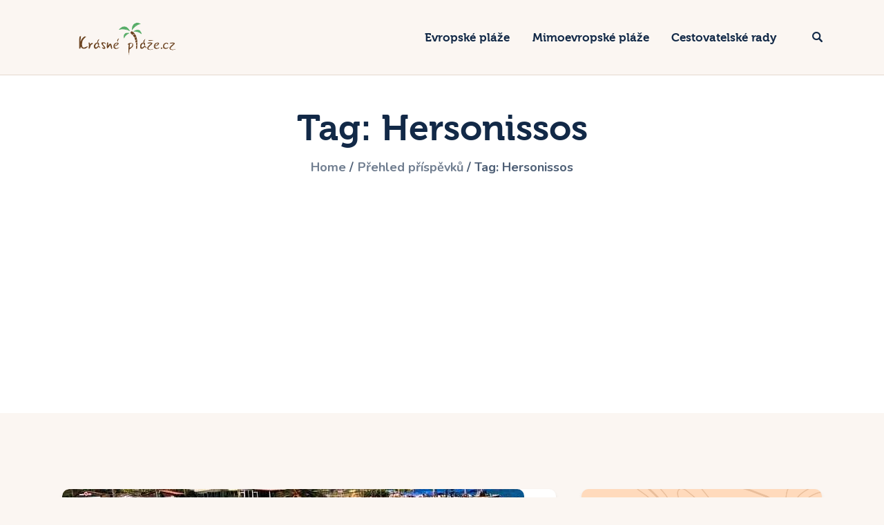

--- FILE ---
content_type: text/html; charset=UTF-8
request_url: https://www.krasneplaze.cz/stitek/hersonissos
body_size: 18284
content:
<!DOCTYPE html>
<html dir="ltr" lang="cs" class="no-js
scheme_default										">
<head>
<!-- MapPress Easy Google Maps Version:2.95.3 (https://www.mappresspro.com) -->
<meta charset="UTF-8">
<meta name="viewport" content="width=device-width, initial-scale=1, maximum-scale=1">
<meta name="format-detection" content="telephone=no">
<link rel="profile" href="//gmpg.org/xfn/11">
<title>Hersonissos | Krásné pláže</title>
<!-- All in One SEO 4.9.2 - aioseo.com -->
<meta name="robots" content="max-image-preview:large" />
<link rel="canonical" href="https://www.krasneplaze.cz/stitek/hersonissos" />
<meta name="generator" content="All in One SEO (AIOSEO) 4.9.2" />
<script type="application/ld+json" class="aioseo-schema">
{"@context":"https:\/\/schema.org","@graph":[{"@type":"BreadcrumbList","@id":"https:\/\/www.krasneplaze.cz\/stitek\/hersonissos#breadcrumblist","itemListElement":[{"@type":"ListItem","@id":"https:\/\/www.krasneplaze.cz#listItem","position":1,"name":"Home","item":"https:\/\/www.krasneplaze.cz","nextItem":{"@type":"ListItem","@id":"https:\/\/www.krasneplaze.cz\/stitek\/hersonissos#listItem","name":"Hersonissos"}},{"@type":"ListItem","@id":"https:\/\/www.krasneplaze.cz\/stitek\/hersonissos#listItem","position":2,"name":"Hersonissos","previousItem":{"@type":"ListItem","@id":"https:\/\/www.krasneplaze.cz#listItem","name":"Home"}}]},{"@type":"CollectionPage","@id":"https:\/\/www.krasneplaze.cz\/stitek\/hersonissos#collectionpage","url":"https:\/\/www.krasneplaze.cz\/stitek\/hersonissos","name":"Hersonissos | Kr\u00e1sn\u00e9 pl\u00e1\u017ee","inLanguage":"cs-CZ","isPartOf":{"@id":"https:\/\/www.krasneplaze.cz\/#website"},"breadcrumb":{"@id":"https:\/\/www.krasneplaze.cz\/stitek\/hersonissos#breadcrumblist"}},{"@type":"Person","@id":"https:\/\/www.krasneplaze.cz\/#person","name":"Petr Malec","image":{"@type":"ImageObject","@id":"https:\/\/www.krasneplaze.cz\/stitek\/hersonissos#personImage","url":"https:\/\/secure.gravatar.com\/avatar\/967f09a4d920e071de2212d74fb32d2173f3933378da459d16e07902823e9979?s=96&d=monsterid&r=g","width":96,"height":96,"caption":"Petr Malec"}},{"@type":"WebSite","@id":"https:\/\/www.krasneplaze.cz\/#website","url":"https:\/\/www.krasneplaze.cz\/","name":"Kr\u00e1sn\u00e9 pl\u00e1\u017ee","description":"Najd\u011bte si i vy svou vysn\u011bnou pl\u00e1\u017e","inLanguage":"cs-CZ","publisher":{"@id":"https:\/\/www.krasneplaze.cz\/#person"}}]}
</script>
<!-- All in One SEO -->
<link rel='dns-prefetch' href='//www.googletagmanager.com' />
<link rel='dns-prefetch' href='//fonts.googleapis.com' />
<link rel="alternate" type="application/rss+xml" title="Krásné pláže &raquo; RSS zdroj" href="https://www.krasneplaze.cz/feed" />
<link rel="alternate" type="application/rss+xml" title="Krásné pláže &raquo; RSS komentářů" href="https://www.krasneplaze.cz/comments/feed" />
<link rel="alternate" type="application/rss+xml" title="Krásné pláže &raquo; RSS pro štítek Hersonissos" href="https://www.krasneplaze.cz/stitek/hersonissos/feed" />
<meta property="og:type" content="website" />
<meta property="og:site_name" content="Krásné pláže" />
<meta property="og:description" content="Najděte si i vy svou vysněnou pláž" />
<meta property="og:image" content="https://www.krasneplaze.cz/wp-content/uploads/2020/04/logo_krasneplaze_azqhdj.png" />
<!-- www.krasneplaze.cz is managing ads with Advanced Ads 2.0.14 – https://wpadvancedads.com/ --><script data-wpfc-render="false" id="krasn-ready">
window.advanced_ads_ready=function(e,a){a=a||"complete";var d=function(e){return"interactive"===a?"loading"!==e:"complete"===e};d(document.readyState)?e():document.addEventListener("readystatechange",(function(a){d(a.target.readyState)&&e()}),{once:"interactive"===a})},window.advanced_ads_ready_queue=window.advanced_ads_ready_queue||[];		</script>
<style id='wp-img-auto-sizes-contain-inline-css' type='text/css'>
img:is([sizes=auto i],[sizes^="auto," i]){contain-intrinsic-size:3000px 1500px}
/*# sourceURL=wp-img-auto-sizes-contain-inline-css */
</style>
<!-- <link property="stylesheet" rel='stylesheet' id='trx_addons-icons-css' href='https://www.krasneplaze.cz/wp-content/plugins/trx_addons/css/font-icons/css/trx_addons_icons.css' type='text/css' media='all' /> -->
<link rel="stylesheet" type="text/css" href="//www.krasneplaze.cz/wp-content/cache/wpfc-minified/g5tydtko/1wnd4.css" media="all"/>
<style id='wp-emoji-styles-inline-css' type='text/css'>
img.wp-smiley, img.emoji {
display: inline !important;
border: none !important;
box-shadow: none !important;
height: 1em !important;
width: 1em !important;
margin: 0 0.07em !important;
vertical-align: -0.1em !important;
background: none !important;
padding: 0 !important;
}
/*# sourceURL=wp-emoji-styles-inline-css */
</style>
<!-- <link property="stylesheet" rel='stylesheet' id='wp-block-library-css' href='https://www.krasneplaze.cz/wp-includes/css/dist/block-library/style.min.css?ver=6.9' type='text/css' media='all' /> -->
<link rel="stylesheet" type="text/css" href="//www.krasneplaze.cz/wp-content/cache/wpfc-minified/7agwc046/1wnd4.css" media="all"/>
<style id='classic-theme-styles-inline-css' type='text/css'>
/*! This file is auto-generated */
.wp-block-button__link{color:#fff;background-color:#32373c;border-radius:9999px;box-shadow:none;text-decoration:none;padding:calc(.667em + 2px) calc(1.333em + 2px);font-size:1.125em}.wp-block-file__button{background:#32373c;color:#fff;text-decoration:none}
/*# sourceURL=/wp-includes/css/classic-themes.min.css */
</style>
<!-- <link property="stylesheet" rel='stylesheet' id='mappress-leaflet-css' href='https://www.krasneplaze.cz/wp-content/plugins/mappress-google-maps-for-wordpress/lib/leaflet/leaflet.css?ver=1.7.1' type='text/css' media='all' /> -->
<!-- <link property="stylesheet" rel='stylesheet' id='mappress-css' href='https://www.krasneplaze.cz/wp-content/plugins/mappress-google-maps-for-wordpress/css/mappress.css?ver=2.95.3' type='text/css' media='all' /> -->
<!-- <link property="stylesheet" rel='stylesheet' id='aioseo/css/src/vue/standalone/blocks/table-of-contents/global.scss-css' href='https://www.krasneplaze.cz/wp-content/plugins/all-in-one-seo-pack/dist/Lite/assets/css/table-of-contents/global.e90f6d47.css?ver=4.9.2' type='text/css' media='all' /> -->
<link rel="stylesheet" type="text/css" href="//www.krasneplaze.cz/wp-content/cache/wpfc-minified/23x0vpnc/1wnd4.css" media="all"/>
<style id='global-styles-inline-css' type='text/css'>
:root{--wp--preset--aspect-ratio--square: 1;--wp--preset--aspect-ratio--4-3: 4/3;--wp--preset--aspect-ratio--3-4: 3/4;--wp--preset--aspect-ratio--3-2: 3/2;--wp--preset--aspect-ratio--2-3: 2/3;--wp--preset--aspect-ratio--16-9: 16/9;--wp--preset--aspect-ratio--9-16: 9/16;--wp--preset--color--black: #000000;--wp--preset--color--cyan-bluish-gray: #abb8c3;--wp--preset--color--white: #ffffff;--wp--preset--color--pale-pink: #f78da7;--wp--preset--color--vivid-red: #cf2e2e;--wp--preset--color--luminous-vivid-orange: #ff6900;--wp--preset--color--luminous-vivid-amber: #fcb900;--wp--preset--color--light-green-cyan: #7bdcb5;--wp--preset--color--vivid-green-cyan: #00d084;--wp--preset--color--pale-cyan-blue: #8ed1fc;--wp--preset--color--vivid-cyan-blue: #0693e3;--wp--preset--color--vivid-purple: #9b51e0;--wp--preset--color--bg-color: #FBF6F2;--wp--preset--color--bd-color: #E5D8CE;--wp--preset--color--text-dark: #122947;--wp--preset--color--text-light: #40526A;--wp--preset--color--text-link: #D85726;--wp--preset--color--text-hover: #C2491C;--wp--preset--color--text-link-2: #0C98C5;--wp--preset--color--text-hover-2: #D85726;--wp--preset--color--text-link-3: #ddb837;--wp--preset--color--text-hover-3: #eec432;--wp--preset--gradient--vivid-cyan-blue-to-vivid-purple: linear-gradient(135deg,rgb(6,147,227) 0%,rgb(155,81,224) 100%);--wp--preset--gradient--light-green-cyan-to-vivid-green-cyan: linear-gradient(135deg,rgb(122,220,180) 0%,rgb(0,208,130) 100%);--wp--preset--gradient--luminous-vivid-amber-to-luminous-vivid-orange: linear-gradient(135deg,rgb(252,185,0) 0%,rgb(255,105,0) 100%);--wp--preset--gradient--luminous-vivid-orange-to-vivid-red: linear-gradient(135deg,rgb(255,105,0) 0%,rgb(207,46,46) 100%);--wp--preset--gradient--very-light-gray-to-cyan-bluish-gray: linear-gradient(135deg,rgb(238,238,238) 0%,rgb(169,184,195) 100%);--wp--preset--gradient--cool-to-warm-spectrum: linear-gradient(135deg,rgb(74,234,220) 0%,rgb(151,120,209) 20%,rgb(207,42,186) 40%,rgb(238,44,130) 60%,rgb(251,105,98) 80%,rgb(254,248,76) 100%);--wp--preset--gradient--blush-light-purple: linear-gradient(135deg,rgb(255,206,236) 0%,rgb(152,150,240) 100%);--wp--preset--gradient--blush-bordeaux: linear-gradient(135deg,rgb(254,205,165) 0%,rgb(254,45,45) 50%,rgb(107,0,62) 100%);--wp--preset--gradient--luminous-dusk: linear-gradient(135deg,rgb(255,203,112) 0%,rgb(199,81,192) 50%,rgb(65,88,208) 100%);--wp--preset--gradient--pale-ocean: linear-gradient(135deg,rgb(255,245,203) 0%,rgb(182,227,212) 50%,rgb(51,167,181) 100%);--wp--preset--gradient--electric-grass: linear-gradient(135deg,rgb(202,248,128) 0%,rgb(113,206,126) 100%);--wp--preset--gradient--midnight: linear-gradient(135deg,rgb(2,3,129) 0%,rgb(40,116,252) 100%);--wp--preset--font-size--small: 13px;--wp--preset--font-size--medium: 20px;--wp--preset--font-size--large: 36px;--wp--preset--font-size--x-large: 42px;--wp--preset--spacing--20: 0.44rem;--wp--preset--spacing--30: 0.67rem;--wp--preset--spacing--40: 1rem;--wp--preset--spacing--50: 1.5rem;--wp--preset--spacing--60: 2.25rem;--wp--preset--spacing--70: 3.38rem;--wp--preset--spacing--80: 5.06rem;--wp--preset--shadow--natural: 6px 6px 9px rgba(0, 0, 0, 0.2);--wp--preset--shadow--deep: 12px 12px 50px rgba(0, 0, 0, 0.4);--wp--preset--shadow--sharp: 6px 6px 0px rgba(0, 0, 0, 0.2);--wp--preset--shadow--outlined: 6px 6px 0px -3px rgb(255, 255, 255), 6px 6px rgb(0, 0, 0);--wp--preset--shadow--crisp: 6px 6px 0px rgb(0, 0, 0);}:where(.is-layout-flex){gap: 0.5em;}:where(.is-layout-grid){gap: 0.5em;}body .is-layout-flex{display: flex;}.is-layout-flex{flex-wrap: wrap;align-items: center;}.is-layout-flex > :is(*, div){margin: 0;}body .is-layout-grid{display: grid;}.is-layout-grid > :is(*, div){margin: 0;}:where(.wp-block-columns.is-layout-flex){gap: 2em;}:where(.wp-block-columns.is-layout-grid){gap: 2em;}:where(.wp-block-post-template.is-layout-flex){gap: 1.25em;}:where(.wp-block-post-template.is-layout-grid){gap: 1.25em;}.has-black-color{color: var(--wp--preset--color--black) !important;}.has-cyan-bluish-gray-color{color: var(--wp--preset--color--cyan-bluish-gray) !important;}.has-white-color{color: var(--wp--preset--color--white) !important;}.has-pale-pink-color{color: var(--wp--preset--color--pale-pink) !important;}.has-vivid-red-color{color: var(--wp--preset--color--vivid-red) !important;}.has-luminous-vivid-orange-color{color: var(--wp--preset--color--luminous-vivid-orange) !important;}.has-luminous-vivid-amber-color{color: var(--wp--preset--color--luminous-vivid-amber) !important;}.has-light-green-cyan-color{color: var(--wp--preset--color--light-green-cyan) !important;}.has-vivid-green-cyan-color{color: var(--wp--preset--color--vivid-green-cyan) !important;}.has-pale-cyan-blue-color{color: var(--wp--preset--color--pale-cyan-blue) !important;}.has-vivid-cyan-blue-color{color: var(--wp--preset--color--vivid-cyan-blue) !important;}.has-vivid-purple-color{color: var(--wp--preset--color--vivid-purple) !important;}.has-black-background-color{background-color: var(--wp--preset--color--black) !important;}.has-cyan-bluish-gray-background-color{background-color: var(--wp--preset--color--cyan-bluish-gray) !important;}.has-white-background-color{background-color: var(--wp--preset--color--white) !important;}.has-pale-pink-background-color{background-color: var(--wp--preset--color--pale-pink) !important;}.has-vivid-red-background-color{background-color: var(--wp--preset--color--vivid-red) !important;}.has-luminous-vivid-orange-background-color{background-color: var(--wp--preset--color--luminous-vivid-orange) !important;}.has-luminous-vivid-amber-background-color{background-color: var(--wp--preset--color--luminous-vivid-amber) !important;}.has-light-green-cyan-background-color{background-color: var(--wp--preset--color--light-green-cyan) !important;}.has-vivid-green-cyan-background-color{background-color: var(--wp--preset--color--vivid-green-cyan) !important;}.has-pale-cyan-blue-background-color{background-color: var(--wp--preset--color--pale-cyan-blue) !important;}.has-vivid-cyan-blue-background-color{background-color: var(--wp--preset--color--vivid-cyan-blue) !important;}.has-vivid-purple-background-color{background-color: var(--wp--preset--color--vivid-purple) !important;}.has-black-border-color{border-color: var(--wp--preset--color--black) !important;}.has-cyan-bluish-gray-border-color{border-color: var(--wp--preset--color--cyan-bluish-gray) !important;}.has-white-border-color{border-color: var(--wp--preset--color--white) !important;}.has-pale-pink-border-color{border-color: var(--wp--preset--color--pale-pink) !important;}.has-vivid-red-border-color{border-color: var(--wp--preset--color--vivid-red) !important;}.has-luminous-vivid-orange-border-color{border-color: var(--wp--preset--color--luminous-vivid-orange) !important;}.has-luminous-vivid-amber-border-color{border-color: var(--wp--preset--color--luminous-vivid-amber) !important;}.has-light-green-cyan-border-color{border-color: var(--wp--preset--color--light-green-cyan) !important;}.has-vivid-green-cyan-border-color{border-color: var(--wp--preset--color--vivid-green-cyan) !important;}.has-pale-cyan-blue-border-color{border-color: var(--wp--preset--color--pale-cyan-blue) !important;}.has-vivid-cyan-blue-border-color{border-color: var(--wp--preset--color--vivid-cyan-blue) !important;}.has-vivid-purple-border-color{border-color: var(--wp--preset--color--vivid-purple) !important;}.has-vivid-cyan-blue-to-vivid-purple-gradient-background{background: var(--wp--preset--gradient--vivid-cyan-blue-to-vivid-purple) !important;}.has-light-green-cyan-to-vivid-green-cyan-gradient-background{background: var(--wp--preset--gradient--light-green-cyan-to-vivid-green-cyan) !important;}.has-luminous-vivid-amber-to-luminous-vivid-orange-gradient-background{background: var(--wp--preset--gradient--luminous-vivid-amber-to-luminous-vivid-orange) !important;}.has-luminous-vivid-orange-to-vivid-red-gradient-background{background: var(--wp--preset--gradient--luminous-vivid-orange-to-vivid-red) !important;}.has-very-light-gray-to-cyan-bluish-gray-gradient-background{background: var(--wp--preset--gradient--very-light-gray-to-cyan-bluish-gray) !important;}.has-cool-to-warm-spectrum-gradient-background{background: var(--wp--preset--gradient--cool-to-warm-spectrum) !important;}.has-blush-light-purple-gradient-background{background: var(--wp--preset--gradient--blush-light-purple) !important;}.has-blush-bordeaux-gradient-background{background: var(--wp--preset--gradient--blush-bordeaux) !important;}.has-luminous-dusk-gradient-background{background: var(--wp--preset--gradient--luminous-dusk) !important;}.has-pale-ocean-gradient-background{background: var(--wp--preset--gradient--pale-ocean) !important;}.has-electric-grass-gradient-background{background: var(--wp--preset--gradient--electric-grass) !important;}.has-midnight-gradient-background{background: var(--wp--preset--gradient--midnight) !important;}.has-small-font-size{font-size: var(--wp--preset--font-size--small) !important;}.has-medium-font-size{font-size: var(--wp--preset--font-size--medium) !important;}.has-large-font-size{font-size: var(--wp--preset--font-size--large) !important;}.has-x-large-font-size{font-size: var(--wp--preset--font-size--x-large) !important;}
:where(.wp-block-post-template.is-layout-flex){gap: 1.25em;}:where(.wp-block-post-template.is-layout-grid){gap: 1.25em;}
:where(.wp-block-term-template.is-layout-flex){gap: 1.25em;}:where(.wp-block-term-template.is-layout-grid){gap: 1.25em;}
:where(.wp-block-columns.is-layout-flex){gap: 2em;}:where(.wp-block-columns.is-layout-grid){gap: 2em;}
:root :where(.wp-block-pullquote){font-size: 1.5em;line-height: 1.6;}
/*# sourceURL=global-styles-inline-css */
</style>
<!-- <link property="stylesheet" rel='stylesheet' id='kk-star-ratings-css' href='https://www.krasneplaze.cz/wp-content/plugins/kk-star-ratings/src/core/public/css/kk-star-ratings.min.css?ver=5.4.10.3' type='text/css' media='all' /> -->
<!-- <link property="stylesheet" rel='stylesheet' id='magnific-popup-css' href='https://www.krasneplaze.cz/wp-content/plugins/trx_addons/js/magnific/magnific-popup.min.css' type='text/css' media='all' /> -->
<!-- <link property="stylesheet" rel='stylesheet' id='affcoups-css' href='https://www.krasneplaze.cz/wp-content/plugins/affiliate-coupons/assets/dist/css/main.css?ver=1.8.3' type='text/css' media='all' /> -->
<!-- <link property="stylesheet" rel='stylesheet' id='dashicons-css' href='https://www.krasneplaze.cz/wp-includes/css/dashicons.min.css?ver=6.9' type='text/css' media='all' /> -->
<!-- <link property="stylesheet" rel='stylesheet' id='ez-toc-css' href='https://www.krasneplaze.cz/wp-content/plugins/easy-table-of-contents/assets/css/screen.min.css?ver=2.0.79.2' type='text/css' media='all' /> -->
<link rel="stylesheet" type="text/css" href="//www.krasneplaze.cz/wp-content/cache/wpfc-minified/709hwwik/1wnd4.css" media="all"/>
<style id='ez-toc-inline-css' type='text/css'>
div#ez-toc-container .ez-toc-title {font-size: 100%;}div#ez-toc-container .ez-toc-title {font-weight: 500;}div#ez-toc-container ul li , div#ez-toc-container ul li a {font-size: 95%;}div#ez-toc-container ul li , div#ez-toc-container ul li a {font-weight: 500;}div#ez-toc-container nav ul ul li {font-size: 90%;}.ez-toc-box-title {font-weight: bold; margin-bottom: 10px; text-align: center; text-transform: uppercase; letter-spacing: 1px; color: #666; padding-bottom: 5px;position:absolute;top:-4%;left:5%;background-color: inherit;transition: top 0.3s ease;}.ez-toc-box-title.toc-closed {top:-25%;}
.ez-toc-container-direction {direction: ltr;}.ez-toc-counter ul{counter-reset: item ;}.ez-toc-counter nav ul li a::before {content: counters(item, '.', decimal) '. ';display: inline-block;counter-increment: item;flex-grow: 0;flex-shrink: 0;margin-right: .2em; float: left; }.ez-toc-widget-direction {direction: ltr;}.ez-toc-widget-container ul{counter-reset: item ;}.ez-toc-widget-container nav ul li a::before {content: counters(item, '.', decimal) '. ';display: inline-block;counter-increment: item;flex-grow: 0;flex-shrink: 0;margin-right: .2em; float: left; }
/*# sourceURL=ez-toc-inline-css */
</style>
<!-- <link property="stylesheet" rel='stylesheet' id='tripster-parent-style-css' href='https://www.krasneplaze.cz/wp-content/themes/tripster/style.css?ver=6.9' type='text/css' media='all' /> -->
<!-- <link property="stylesheet" rel='stylesheet' id='trx_addons-css' href='https://www.krasneplaze.cz/wp-content/plugins/trx_addons/css/__styles-full.css' type='text/css' media='all' /> -->
<!-- <link property="stylesheet" rel='stylesheet' id='trx_addons-animations-css' href='https://www.krasneplaze.cz/wp-content/plugins/trx_addons/css/trx_addons.animations.css' type='text/css' media='all' /> -->
<!-- <link property="stylesheet" rel='stylesheet' id='tripster-font-Museo-css' href='https://www.krasneplaze.cz/wp-content/themes/tripster/skins/default/css/font-face/Museo/stylesheet.css' type='text/css' media='all' /> -->
<link rel="stylesheet" type="text/css" href="//www.krasneplaze.cz/wp-content/cache/wpfc-minified/8wh9iau5/1wnd4.css" media="all"/>
<link property="stylesheet" rel='stylesheet' id='tripster-font-google_fonts-css' href='https://fonts.googleapis.com/css?family=Nunito:200,200i,300,300i,400,400i,600,600i,700,700i,800,800i,900,900i&#038;subset=latin,latin-ext' type='text/css' media='all' />
<!-- <link property="stylesheet" rel='stylesheet' id='fontello-style-css' href='https://www.krasneplaze.cz/wp-content/themes/tripster/skins/default/css/font-icons/css/fontello.css' type='text/css' media='all' /> -->
<!-- <link property="stylesheet" rel='stylesheet' id='tripster-style-css' href='https://www.krasneplaze.cz/wp-content/themes/tripster/style.css' type='text/css' media='all' /> -->
<!-- <link property="stylesheet" rel='stylesheet' id='mediaelement-css' href='https://www.krasneplaze.cz/wp-includes/js/mediaelement/mediaelementplayer-legacy.min.css?ver=4.2.17' type='text/css' media='all' /> -->
<!-- <link property="stylesheet" rel='stylesheet' id='wp-mediaelement-css' href='https://www.krasneplaze.cz/wp-includes/js/mediaelement/wp-mediaelement.min.css?ver=6.9' type='text/css' media='all' /> -->
<!-- <link property="stylesheet" rel='stylesheet' id='tripster-skin-default-css' href='https://www.krasneplaze.cz/wp-content/themes/tripster/skins/default/css/style.css' type='text/css' media='all' /> -->
<!-- <link property="stylesheet" rel='stylesheet' id='tripster-plugins-css' href='https://www.krasneplaze.cz/wp-content/themes/tripster/skins/default/css/__plugins.css' type='text/css' media='all' /> -->
<!-- <link property="stylesheet" rel='stylesheet' id='tripster-custom-css' href='https://www.krasneplaze.cz/wp-content/themes/tripster/skins/default/css/__custom.css' type='text/css' media='all' /> -->
<!-- <link property="stylesheet" rel='stylesheet' id='tripster-color-default-css' href='https://www.krasneplaze.cz/wp-content/themes/tripster/skins/default/css/__colors-default.css' type='text/css' media='all' /> -->
<!-- <link property="stylesheet" rel='stylesheet' id='tripster-color-dark-css' href='https://www.krasneplaze.cz/wp-content/themes/tripster/skins/default/css/__colors-dark.css' type='text/css' media='all' /> -->
<!-- <link property="stylesheet" rel='stylesheet' id='tripster-child-style-css' href='https://www.krasneplaze.cz/wp-content/themes/tripster-child/style.css' type='text/css' media='all' /> -->
<link rel="stylesheet" type="text/css" href="//www.krasneplaze.cz/wp-content/cache/wpfc-minified/79wlzsbk/1wnd4.css" media="all"/>
<!-- <link property="stylesheet" rel='stylesheet' id='trx_addons-responsive-css' href='https://www.krasneplaze.cz/wp-content/plugins/trx_addons/css/__responsive-full.css' type='text/css' media='(max-width:1439px)' /> -->
<link rel="stylesheet" type="text/css" href="//www.krasneplaze.cz/wp-content/cache/wpfc-minified/dfhd5h1u/1wnd4.css" media="(max-width:1439px)"/>
<!-- <link property="stylesheet" rel='stylesheet' id='tripster-responsive-css' href='https://www.krasneplaze.cz/wp-content/themes/tripster/skins/default/css/__responsive.css' type='text/css' media='all' /> -->
<link rel="stylesheet" type="text/css" href="//www.krasneplaze.cz/wp-content/cache/wpfc-minified/2en946j8/1wnd4.css" media="all"/>
<script src='//www.krasneplaze.cz/wp-content/cache/wpfc-minified/2mcxbows/1wnd4.js' type="text/javascript"></script>
<!-- <script type="text/javascript" src="https://www.krasneplaze.cz/wp-includes/js/jquery/jquery.min.js?ver=3.7.1" id="jquery-core-js"></script> -->
<!-- <script type="text/javascript" src="https://www.krasneplaze.cz/wp-includes/js/jquery/jquery-migrate.min.js?ver=3.4.1" id="jquery-migrate-js"></script> -->
<!-- Google tag (gtag.js) snippet added by Site Kit -->
<!-- Google Analytics snippet added by Site Kit -->
<script type="text/javascript" src="https://www.googletagmanager.com/gtag/js?id=GT-T9CPJX5" id="google_gtagjs-js" async></script>
<script type="text/javascript" id="google_gtagjs-js-after">
/* <![CDATA[ */
window.dataLayer = window.dataLayer || [];function gtag(){dataLayer.push(arguments);}
gtag("set","linker",{"domains":["www.krasneplaze.cz"]});
gtag("js", new Date());
gtag("set", "developer_id.dZTNiMT", true);
gtag("config", "GT-T9CPJX5");
window._googlesitekit = window._googlesitekit || {}; window._googlesitekit.throttledEvents = []; window._googlesitekit.gtagEvent = (name, data) => { var key = JSON.stringify( { name, data } ); if ( !! window._googlesitekit.throttledEvents[ key ] ) { return; } window._googlesitekit.throttledEvents[ key ] = true; setTimeout( () => { delete window._googlesitekit.throttledEvents[ key ]; }, 5 ); gtag( "event", name, { ...data, event_source: "site-kit" } ); }; 
//# sourceURL=google_gtagjs-js-after
/* ]]> */
</script>
<link rel="https://api.w.org/" href="https://www.krasneplaze.cz/wp-json/" /><link rel="alternate" title="JSON" type="application/json" href="https://www.krasneplaze.cz/wp-json/wp/v2/tags/629" /><link rel="EditURI" type="application/rsd+xml" title="RSD" href="https://www.krasneplaze.cz/xmlrpc.php?rsd" />
<meta name="generator" content="WordPress 6.9" />
<meta name="generator" content="Site Kit by Google 1.168.0" /><meta name="generator" content="performant-translations 1.2.0">
<style type="text/css">.affcoups .affcoups-coupon__discount { background-color: #51a561; color: #ffffff; }.affcoups a.affcoups-coupon__button { background-color: #51a561; color: #ffffff; }.affcoups a.affcoups-coupon__button:visited { color: #ffffff; }.affcoups a.affcoups-coupon__button:hover, .affcoups a.affcoups-coupon__button:focus, .affcoups a.affcoups-coupon__button:active { background-color: #479b57; color: #ffffff; }</style><meta name="generator" content="Elementor 3.33.6; features: additional_custom_breakpoints; settings: css_print_method-internal, google_font-enabled, font_display-auto">
<style>
.e-con.e-parent:nth-of-type(n+4):not(.e-lazyloaded):not(.e-no-lazyload),
.e-con.e-parent:nth-of-type(n+4):not(.e-lazyloaded):not(.e-no-lazyload) * {
background-image: none !important;
}
@media screen and (max-height: 1024px) {
.e-con.e-parent:nth-of-type(n+3):not(.e-lazyloaded):not(.e-no-lazyload),
.e-con.e-parent:nth-of-type(n+3):not(.e-lazyloaded):not(.e-no-lazyload) * {
background-image: none !important;
}
}
@media screen and (max-height: 640px) {
.e-con.e-parent:nth-of-type(n+2):not(.e-lazyloaded):not(.e-no-lazyload),
.e-con.e-parent:nth-of-type(n+2):not(.e-lazyloaded):not(.e-no-lazyload) * {
background-image: none !important;
}
}
</style>
<style type="text/css" id="wp-custom-css">
#toc_container {
display: none!important;
}		</style>
<script async src="https://pagead2.googlesyndication.com/pagead/js/adsbygoogle.js?client=ca-pub-0867781170165604"
crossorigin="anonymous"></script>
</head>
<body data-rsssl=1 class="archive tag tag-hersonissos tag-629 wp-custom-logo wp-theme-tripster wp-child-theme-tripster-child hide_fixed_rows_enabled skin_default body_tag scheme_default blog_mode_tag body_style_wide  is_stream blog_style_excerpt sidebar_show sidebar_right sidebar_small_screen_below trx_addons_present header_type_default header_style_header-default header_position_default menu_side_none no_layout elementor-default elementor-kit-3621 aa-prefix-krasn-">
<div class="body_wrap">
<div class="page_wrap">
<a class="tripster_skip_link skip_to_content_link" href="#content_skip_link_anchor" tabindex="1">Skip to content</a>
<a class="tripster_skip_link skip_to_sidebar_link" href="#sidebar_skip_link_anchor" tabindex="1">Skip to sidebar</a>
<a class="tripster_skip_link skip_to_footer_link" href="#footer_skip_link_anchor" tabindex="1">Skip to footer</a>
<header class="top_panel top_panel_default
without_bg_image">
<div class="top_panel_navi sc_layouts_row sc_layouts_row_type_compact sc_layouts_row_fixed sc_layouts_row_fixed_always sc_layouts_row_delimiter
">
<div class="content_wrap">
<div class="columns_wrap columns_fluid">
<div class="sc_layouts_column sc_layouts_column_align_left sc_layouts_column_icons_position_left sc_layouts_column_fluid column-1_4">
<div class="sc_layouts_item">
<a class="sc_layouts_logo" href="https://www.krasneplaze.cz/">
<img src="//www.krasneplaze.cz/wp-content/uploads/2020/04/logo_krasneplaze_azqhdj.png" alt="Krásné pláže" width="315" height="105">	</a>
</div>
</div><div class="sc_layouts_column sc_layouts_column_align_right sc_layouts_column_icons_position_left sc_layouts_column_fluid column-3_4">
<div class="sc_layouts_item">
<nav class="menu_main_nav_area sc_layouts_menu sc_layouts_menu_default sc_layouts_hide_on_mobile" itemscope="itemscope" itemtype="https://schema.org/SiteNavigationElement"><ul id="menu_main" class="sc_layouts_menu_nav menu_main_nav"><li id="menu-item-925" class="menu-item menu-item-type-taxonomy menu-item-object-category menu-item-has-children menu-item-925"><a href="https://www.krasneplaze.cz/evropske-plaze"><span>Evropské pláže</span></a>
<ul class="sub-menu"><li id="menu-item-424" class="menu-item menu-item-type-taxonomy menu-item-object-category menu-item-424"><a href="https://www.krasneplaze.cz/bulharsko"><span>Bulharsko</span></a></li><li id="menu-item-97" class="menu-item menu-item-type-taxonomy menu-item-object-category menu-item-97"><a href="https://www.krasneplaze.cz/chorvatsko"><span>Chorvatsko</span></a></li><li id="menu-item-153" class="menu-item menu-item-type-taxonomy menu-item-object-category menu-item-153"><a href="https://www.krasneplaze.cz/italie"><span>Itálie</span></a></li><li id="menu-item-279" class="menu-item menu-item-type-taxonomy menu-item-object-category menu-item-279"><a href="https://www.krasneplaze.cz/francie"><span>Francie</span></a></li><li id="menu-item-2772" class="menu-item menu-item-type-taxonomy menu-item-object-category menu-item-2772"><a href="https://www.krasneplaze.cz/polsko"><span>Polsko</span></a></li><li id="menu-item-339" class="menu-item menu-item-type-taxonomy menu-item-object-category menu-item-339"><a href="https://www.krasneplaze.cz/portugalsko"><span>Portugalsko</span></a></li><li id="menu-item-328" class="menu-item menu-item-type-taxonomy menu-item-object-category menu-item-328"><a href="https://www.krasneplaze.cz/spanelsko"><span>Španělsko</span></a></li><li id="menu-item-462" class="menu-item menu-item-type-taxonomy menu-item-object-category menu-item-462"><a href="https://www.krasneplaze.cz/turecko"><span>Turecko</span></a></li><li id="menu-item-286" class="menu-item menu-item-type-taxonomy menu-item-object-category menu-item-286"><a href="https://www.krasneplaze.cz/recko"><span>Řecko</span></a></li><li id="menu-item-617" class="menu-item menu-item-type-taxonomy menu-item-object-category menu-item-617"><a href="https://www.krasneplaze.cz/kypr"><span>Kypr<span class="sc_layouts_menu_item_description">Afroditin ostrov lásky – i tak se Kypru přezdívá. Proč si jej krásná Afrodita natolik oblíbila? Důvodů měla určitě nespočet. Jedním z nich byly jistě přenádherné pláže, stejně jako bujná vegetace i okouzlující scenerie, jež ve vás vyvolají nefalšovaný obdiv. V zimě navíc můžete na horách Troodosu lyžovat a zároveň se koupat v moři. No není to kouzelné?</span></span></a></li></ul>
</li><li id="menu-item-988" class="menu-item menu-item-type-taxonomy menu-item-object-category menu-item-has-children menu-item-988"><a href="https://www.krasneplaze.cz/mimoevropske-plaze"><span>Mimoevropské pláže</span></a>
<ul class="sub-menu"><li id="menu-item-989" class="menu-item menu-item-type-taxonomy menu-item-object-category menu-item-989"><a href="https://www.krasneplaze.cz/brazilie"><span>Brazílie</span></a></li><li id="menu-item-1584" class="menu-item menu-item-type-taxonomy menu-item-object-category menu-item-1584"><a href="https://www.krasneplaze.cz/dominikanska-republika"><span>Dominikánská republika</span></a></li><li id="menu-item-1032" class="menu-item menu-item-type-taxonomy menu-item-object-category menu-item-1032"><a href="https://www.krasneplaze.cz/egypt"><span>Egypt</span></a></li><li id="menu-item-1602" class="menu-item menu-item-type-taxonomy menu-item-object-category menu-item-1602"><a href="https://www.krasneplaze.cz/filipiny"><span>Filipíny</span></a></li><li id="menu-item-1023" class="menu-item menu-item-type-taxonomy menu-item-object-category menu-item-1023"><a href="https://www.krasneplaze.cz/kapverdy"><span>Kapverdy</span></a></li><li id="menu-item-1675" class="menu-item menu-item-type-taxonomy menu-item-object-category menu-item-1675"><a href="https://www.krasneplaze.cz/maroko"><span>Maroko</span></a></li><li id="menu-item-1556" class="menu-item menu-item-type-taxonomy menu-item-object-category menu-item-1556"><a href="https://www.krasneplaze.cz/seychely"><span>Seychely</span></a></li><li id="menu-item-1042" class="menu-item menu-item-type-taxonomy menu-item-object-category menu-item-1042"><a href="https://www.krasneplaze.cz/sri-lanka"><span>Srí Lanka</span></a></li><li id="menu-item-2485" class="menu-item menu-item-type-taxonomy menu-item-object-category menu-item-2485"><a href="https://www.krasneplaze.cz/thajsko"><span>Thajsko<span class="sc_layouts_menu_item_description">Ráj na zemi, láska na první pohled a exotická kráska, o níž sní řada z nás – takové je Thajsko. Země mnoha kontrastů, bujné zeleně, přátelských obyvatel, průzračného moře, bohatého podmořského života a především běloskvoucích pláží. Pojďte společně s námi prozkoumat známé i ty méně obvyklé pláže, které můžete navštěvovat prakticky celoročně.</span></span></a></li></ul>
</li><li id="menu-item-926" class="menu-item menu-item-type-taxonomy menu-item-object-category menu-item-926"><a href="https://www.krasneplaze.cz/cestovatelske-rady"><span>Cestovatelské rady</span></a></li></ul></nav>					<div class="sc_layouts_iconed_text sc_layouts_menu_mobile_button">
<a class="sc_layouts_item_link sc_layouts_iconed_text_link" href="#">
<span class="sc_layouts_item_icon sc_layouts_iconed_text_icon trx_addons_icon-menu"></span>
</a>
</div>
</div>
<div class="sc_layouts_item">
<div class="search_wrap search_style_fullscreen header_search">
<div class="search_form_wrap">
<form role="search" method="get" class="search_form" action="https://www.krasneplaze.cz/">
<input type="hidden" value="" name="post_types">
<input type="text" class="search_field" placeholder="Search" value="" name="s">
<button type="submit" class="search_submit trx_addons_icon-search"></button>
</form>
<a class="search_close trx_addons_icon-delete"></a>
</div>
</div>					</div>
</div>
</div><!-- /.columns_wrap -->
</div><!-- /.content_wrap -->
</div><!-- /.top_panel_navi -->
<div class="top_panel_title sc_layouts_row sc_layouts_row_type_normal">
<div class="content_wrap">
<div class="sc_layouts_column sc_layouts_column_align_center">
<div class="sc_layouts_item">
<div class="sc_layouts_title sc_align_center">
<div class="sc_layouts_title_title">
<h1 itemprop="headline" class="sc_layouts_title_caption">
Tag: Hersonissos							</h1>
</div>
<div class="sc_layouts_title_breadcrumbs"><div class="breadcrumbs"><a class="breadcrumbs_item home" href="https://www.krasneplaze.cz/">Home</a><span class="breadcrumbs_delimiter"></span><a class="breadcrumbs_item all_posts" href="https://www.krasneplaze.cz">Přehled příspěvků</a><span class="breadcrumbs_delimiter"></span><span class="breadcrumbs_item current">Tag: Hersonissos</span></div></div>					</div>
</div>
</div>
</div>
</div>
</header>
<div class="menu_mobile_overlay"></div>
<div class="menu_mobile menu_mobile_fullscreen scheme_dark">
<div class="menu_mobile_inner">
<a class="menu_mobile_close theme_button_close" tabindex="0"><span class="theme_button_close_icon"></span></a>
<a class="sc_layouts_logo" href="https://www.krasneplaze.cz/">
<img src="//www.krasneplaze.cz/wp-content/uploads/2020/04/logo_krasneplaze_azqhdj.png" alt="Krásné pláže" width="315" height="105">	</a>
<nav class="menu_mobile_nav_area" itemscope="itemscope" itemtype="https://schema.org/SiteNavigationElement"><ul id="menu_mobile" class=" menu_mobile_nav"><li id="menu_mobile-item-925" class="menu-item menu-item-type-taxonomy menu-item-object-category menu-item-has-children menu-item-925"><a href="https://www.krasneplaze.cz/evropske-plaze"><span>Evropské pláže</span></a>
<ul class="sub-menu"><li id="menu_mobile-item-424" class="menu-item menu-item-type-taxonomy menu-item-object-category menu-item-424"><a href="https://www.krasneplaze.cz/bulharsko"><span>Bulharsko</span></a></li><li id="menu_mobile-item-97" class="menu-item menu-item-type-taxonomy menu-item-object-category menu-item-97"><a href="https://www.krasneplaze.cz/chorvatsko"><span>Chorvatsko</span></a></li><li id="menu_mobile-item-153" class="menu-item menu-item-type-taxonomy menu-item-object-category menu-item-153"><a href="https://www.krasneplaze.cz/italie"><span>Itálie</span></a></li><li id="menu_mobile-item-279" class="menu-item menu-item-type-taxonomy menu-item-object-category menu-item-279"><a href="https://www.krasneplaze.cz/francie"><span>Francie</span></a></li><li id="menu_mobile-item-2772" class="menu-item menu-item-type-taxonomy menu-item-object-category menu-item-2772"><a href="https://www.krasneplaze.cz/polsko"><span>Polsko</span></a></li><li id="menu_mobile-item-339" class="menu-item menu-item-type-taxonomy menu-item-object-category menu-item-339"><a href="https://www.krasneplaze.cz/portugalsko"><span>Portugalsko</span></a></li><li id="menu_mobile-item-328" class="menu-item menu-item-type-taxonomy menu-item-object-category menu-item-328"><a href="https://www.krasneplaze.cz/spanelsko"><span>Španělsko</span></a></li><li id="menu_mobile-item-462" class="menu-item menu-item-type-taxonomy menu-item-object-category menu-item-462"><a href="https://www.krasneplaze.cz/turecko"><span>Turecko</span></a></li><li id="menu_mobile-item-286" class="menu-item menu-item-type-taxonomy menu-item-object-category menu-item-286"><a href="https://www.krasneplaze.cz/recko"><span>Řecko</span></a></li><li id="menu_mobile-item-617" class="menu-item menu-item-type-taxonomy menu-item-object-category menu-item-617"><a href="https://www.krasneplaze.cz/kypr"><span>Kypr<span class="sc_layouts_menu_item_description">Afroditin ostrov lásky – i tak se Kypru přezdívá. Proč si jej krásná Afrodita natolik oblíbila? Důvodů měla určitě nespočet. Jedním z nich byly jistě přenádherné pláže, stejně jako bujná vegetace i okouzlující scenerie, jež ve vás vyvolají nefalšovaný obdiv. V zimě navíc můžete na horách Troodosu lyžovat a zároveň se koupat v moři. No není to kouzelné?</span></span></a></li></ul>
</li><li id="menu_mobile-item-988" class="menu-item menu-item-type-taxonomy menu-item-object-category menu-item-has-children menu-item-988"><a href="https://www.krasneplaze.cz/mimoevropske-plaze"><span>Mimoevropské pláže</span></a>
<ul class="sub-menu"><li id="menu_mobile-item-989" class="menu-item menu-item-type-taxonomy menu-item-object-category menu-item-989"><a href="https://www.krasneplaze.cz/brazilie"><span>Brazílie</span></a></li><li id="menu_mobile-item-1584" class="menu-item menu-item-type-taxonomy menu-item-object-category menu-item-1584"><a href="https://www.krasneplaze.cz/dominikanska-republika"><span>Dominikánská republika</span></a></li><li id="menu_mobile-item-1032" class="menu-item menu-item-type-taxonomy menu-item-object-category menu-item-1032"><a href="https://www.krasneplaze.cz/egypt"><span>Egypt</span></a></li><li id="menu_mobile-item-1602" class="menu-item menu-item-type-taxonomy menu-item-object-category menu-item-1602"><a href="https://www.krasneplaze.cz/filipiny"><span>Filipíny</span></a></li><li id="menu_mobile-item-1023" class="menu-item menu-item-type-taxonomy menu-item-object-category menu-item-1023"><a href="https://www.krasneplaze.cz/kapverdy"><span>Kapverdy</span></a></li><li id="menu_mobile-item-1675" class="menu-item menu-item-type-taxonomy menu-item-object-category menu-item-1675"><a href="https://www.krasneplaze.cz/maroko"><span>Maroko</span></a></li><li id="menu_mobile-item-1556" class="menu-item menu-item-type-taxonomy menu-item-object-category menu-item-1556"><a href="https://www.krasneplaze.cz/seychely"><span>Seychely</span></a></li><li id="menu_mobile-item-1042" class="menu-item menu-item-type-taxonomy menu-item-object-category menu-item-1042"><a href="https://www.krasneplaze.cz/sri-lanka"><span>Srí Lanka</span></a></li><li id="menu_mobile-item-2485" class="menu-item menu-item-type-taxonomy menu-item-object-category menu-item-2485"><a href="https://www.krasneplaze.cz/thajsko"><span>Thajsko<span class="sc_layouts_menu_item_description">Ráj na zemi, láska na první pohled a exotická kráska, o níž sní řada z nás – takové je Thajsko. Země mnoha kontrastů, bujné zeleně, přátelských obyvatel, průzračného moře, bohatého podmořského života a především běloskvoucích pláží. Pojďte společně s námi prozkoumat známé i ty méně obvyklé pláže, které můžete navštěvovat prakticky celoročně.</span></span></a></li></ul>
</li><li id="menu_mobile-item-926" class="menu-item menu-item-type-taxonomy menu-item-object-category menu-item-926"><a href="https://www.krasneplaze.cz/cestovatelske-rady"><span>Cestovatelské rady</span></a></li></ul></nav><div class="search_wrap search_style_normal search_mobile">
<div class="search_form_wrap">
<form role="search" method="get" class="search_form" action="https://www.krasneplaze.cz/">
<input type="hidden" value="" name="post_types">
<input type="text" class="search_field" placeholder="Search" value="" name="s">
<button type="submit" class="search_submit trx_addons_icon-search"></button>
</form>
</div>
</div>	</div>
</div>
<div class="page_content_wrap">
<div class="content_wrap">
<div class="content">
<a id="content_skip_link_anchor" class="tripster_skip_link_anchor" href="#"></a>
<div class="posts_container excerpt_wrap excerpt_1">
<article id="post-2410" data-post-id="2410"
class="post_item post_item_container post_layout_excerpt post_format_standard post-2410 post type-post status-publish format-standard has-post-thumbnail hentry category-evropske-plaze category-recko tag-aquapark tag-hersonissos tag-vodni-sporty">
<div class="post_featured with_thumb hover_zoom"><img fetchpriority="high" width="669" height="299" src="https://www.krasneplaze.cz/wp-content/uploads/2020/04/KrC3A9ta-plC3A1C5BE-Star-Beach-C598ecko-4_abaalp.png" class="attachment-tripster-thumb-big size-tripster-thumb-big wp-post-image" alt="" decoding="async" srcset="https://www.krasneplaze.cz/wp-content/uploads/2020/04/KrC3A9ta-plC3A1C5BE-Star-Beach-C598ecko-4_abaalp.png 669w, https://www.krasneplaze.cz/wp-content/uploads/2020/04/KrC3A9ta-plC3A1C5BE-Star-Beach-C598ecko-4_abaalp-300x134.png 300w, https://www.krasneplaze.cz/wp-content/uploads/2020/04/KrC3A9ta-plC3A1C5BE-Star-Beach-C598ecko-4_abaalp-24x11.png 24w, https://www.krasneplaze.cz/wp-content/uploads/2020/04/KrC3A9ta-plC3A1C5BE-Star-Beach-C598ecko-4_abaalp-36x16.png 36w, https://www.krasneplaze.cz/wp-content/uploads/2020/04/KrC3A9ta-plC3A1C5BE-Star-Beach-C598ecko-4_abaalp-48x21.png 48w" sizes="(max-width: 767px) 100vw, 669px" />						<div class="mask"></div>
<a href="https://www.krasneplaze.cz/kreta-plaz-star-beach-recko"  aria-hidden="true" class="icons"></a>
</div>	<div class="excerpt-content-wrap">
<div class="post_header entry-header">
<h3 class="post_title entry-title"><a href="https://www.krasneplaze.cz/kreta-plaz-star-beach-recko" rel="bookmark">Kréta, pláž Star Beach, Řecko</a></h3>			</div><!-- .post_header -->
<div class="post_content entry-content">
<div class="post_meta"><span class="post_meta_item post_categories"><a href="https://www.krasneplaze.cz/evropske-plaze" rel="category tag">Evropské pláže</a><a href="https://www.krasneplaze.cz/recko" rel="category tag">Řecko</a></span><span class="post_meta_item post_date"><a href="https://www.krasneplaze.cz/kreta-plaz-star-beach-recko">13.10.2017</a></span></div><div class="post_content_inner">Kréta je největším a zároveň nejjižnějším řeckým ostrovem, který odděluje Egejské a Libyjské moře. Délka ostrova činí 260 kilometrů a patří mezi vyhledávaná turistická střediska. Na našich cestách jsme zakotvili&hellip;</div>			</div><!-- .entry-content -->
</div>
</article>
</div>
						</div><!-- /.content -->
<div class="sidebar widget_area
right sidebar_below sidebar_default scheme_default		" role="complementary">
<a id="sidebar_skip_link_anchor" class="tripster_skip_link_anchor" href="#"></a>
<div class="sidebar_inner">
<aside id="search-2" class="widget widget_search"><h5 class="widget_title">Vyhledej si destinaci:</h5><form role="search" method="get" class="search-form" action="https://www.krasneplaze.cz/">
<label>
<span class="screen-reader-text">Vyhledávání</span>
<input type="search" class="search-field" placeholder="Hledat &hellip;" value="" name="s" />
</label>
<input type="submit" class="search-submit" value="Hledat" />
</form></aside><aside id="custom_html-2" class="widget_text widget widget_custom_html"><h5 class="widget_title">Najdi si zájezd na míru</h5><div class="textwidget custom-html-widget"><iframe src="https://affil.invia.cz/direct/core/tool_search-form/render-form/nl_product_id/1/template/300x250/adata1/vf/color_button_bg/f17b22/color_button_hover_bg/bd1313/color_form_bg/57ad68/aid/651989/" width="300" height="250" style="overflow: hidden; border: none;" frameborder="0" scrolling="no" target="_parent"></iframe>
</div></aside><aside id="block-2" class="widget widget_block widget_text">
<p class="">Chodíváte každý rok na dovolenou do Chorvatska a tentokrát zvažujete vyzkoušet domácí dovolenou v Čechách nebo na Slovensku? Máme pro Vás skvělý TIP na <a href="https://www.megaubytko.cz">ubytování</a>, kde si dozajista najdete ty nejlepší <a href="https://www.megaubytko.cz/chaty-chalupy">chaty a chalupy k pronájmu</a> v malebném horském prostředí s dostatkem soukromí pro Vás i pro Vaše přátele. Neváhejte a rezervujte hned přes portál MegaUbytko.cz.</p>
</aside><aside id="text-4" class="widget widget_text">			<div class="textwidget"><a href="https://www.krasneplaze.cz/first-minute"  target="_blank"><img src="https://www.krasneplaze.cz/wp-content/uploads/2016/02/first-minute.png"></a></div>
</aside><aside id="text-16" class="widget widget_text"><h5 class="widget_title">Další stránky</h5>			<div class="textwidget"><p>Jedete do dovolenou za sluncem? Tak myslete na dobré <a href="https://www.klik.cz/cestovni-pojisteni/" target="_blank" rel="noopener">cestovní pojištění</a>, to je základ každé cesty 🙂</p>
<p>Funkční oblečení na sport, ale i <a href="https://www.moira.cz/kategorie/saty/" target="_blank" rel="noopener">krásné funkční šaty</a> na letní dovolenkové cestování, dodá tradiční česká značka Moira.</p>
<p>Chcete mít na cestách jistotu? Vyberte si <a href="https://www.epojisteni.cz/cestovni-pojisteni/" target="_blank" rel="noopener">nejvýhodnější cestovní pojištění</a> podle svých potřeb.</p>
</div>
</aside>			</div><!-- /.sidebar_inner -->
</div><!-- /.sidebar -->
<div class="clearfix"></div>
</div><!-- /.content_wrap -->
</div><!-- /.page_content_wrap -->
<a id="footer_skip_link_anchor" class="tripster_skip_link_anchor" href="#"></a>
<footer class="footer_wrap footer_default
scheme_dark				">
<div class="footer_widgets_wrap widget_area sc_layouts_row sc_layouts_row_type_normal">
<div class="footer_widgets_inner widget_area_inner">
<div class="content_wrap">
<div class="columns_wrap">
<aside id="text-22" class="column-1_4 widget widget_text"><h5 class="widget_title">HLEDÁM LEVNÉ&#8230;</h5>			<div class="textwidget"><ul>
<li><a href="https://www.krasneplaze.cz/go/invia" target="_blank">Zájezdy</a></li>
</ul></div>
</aside><aside id="text-23" class="column-1_4 widget widget_text"><h5 class="widget_title">PLÁNUJI DOVOLENOU V</h5>			<div class="textwidget"><ul>
<li><a href="https://www.krasneplaze.cz/dovolena-usa" target="_blank">USA</a></li>
<li><a href="https://www.krasneplaze.cz/dovolena-australie" target="_blank">Austrálii</a></li>
</ul></div>
</aside><aside id="text-24" class="column-1_4 widget widget_text"><h5 class="widget_title">TOP nabídky</h5>			<div class="textwidget"><ul>
<li><a href="https://www.krasneplaze.cz/first-minute" target="_blank">FIRST MINUTE</a></li>
<li><a href="https://www.krasneplaze.cz/go/last-minute" target="_blank">LAST MINUTE</a></li>
</ul></div>
</aside><aside id="nav_menu-2" class="column-1_4 widget widget_nav_menu"><h5 class="widget_title">Další nabídky</h5><div class="menu-paticka-container"><ul id="menu-paticka" class="menu"><li id="menu-item-3963" class="menu-item menu-item-type-custom menu-item-object-custom menu-item-3963"><a target="_blank" href="https://www.krasneplaze.cz/radynacestu">POZNÁVACÍ ZÁJEZDY</a></li><li id="menu-item-3964" class="menu-item menu-item-type-custom menu-item-object-custom menu-item-3964"><a target="_blank" href="https://www.krasneplaze.cz/dovolena-last-minute">LAST MINUTE</a></li><li id="menu-item-3965" class="menu-item menu-item-type-post_type menu-item-object-page menu-item-has-children menu-item-3965"><a href="https://www.krasneplaze.cz/slevove-kody">Slevové kódy</a>
<ul class="sub-menu"><li id="menu-item-3966" class="menu-item menu-item-type-post_type menu-item-object-page menu-item-3966"><a href="https://www.krasneplaze.cz/slevove-kody-invia">Slevové kódy Invia.cz</a></li></ul>
</li><li id="menu-item-3967" class="menu-item menu-item-type-post_type menu-item-object-page menu-item-3967"><a href="https://www.krasneplaze.cz/kontakt">Kontakt</a></li></ul></div></aside>					</div><!-- /.columns_wrap -->
</div><!-- /.content_wrap -->
</div><!-- /.footer_widgets_inner -->
</div><!-- /.footer_widgets_wrap -->
<div class="footer_copyright_wrap
">
<div class="footer_copyright_inner">
<div class="content_wrap">
<div class="copyright_text">
2013 - 2025 © <strong>KrasnePlaze.cz</strong> - Vyrobeno s láskou k cestování<br />
Provozovatel: Petr Malec, Družstevní 332, Bohumín,  73581, IČ: 75248255 | info@petrmalec.cz			</div>
</div>
</div>
</div>
</footer><!-- /.footer_wrap -->
</div><!-- /.page_wrap -->
</div><!-- /.body_wrap -->
<script type='text/html' class='mapp-tmpl' id='mapp-tmpl-map-item'><img class="mapp-icon" alt="" src="{{{poi.icon}}}"><div class="mapp-title">{{{poi.title}}}</div></script><script type='text/html' class='mapp-tmpl' id='mapp-tmpl-map-popup'><div class='mapp-title'>{{{poi.title}}}</div><div class='mapp-body'>{{{poi.body}}}{{{poi.dataTable}}}</div></script><script type='text/html' class='mapp-tmpl' id='mapp-tmpl-mashup-popup'><div class='mapp-title'><a href='{{{poi.url}}}' target='_blank'>{{{poi.title}}}</a></div><div class='mapp-body'>{{{poi.body}}}</div></script><script type='text/html' class='mapp-tmpl' id='mapp-tmpl-mashup-item'><img class="mapp-icon" alt="" src="{{{poi.icon}}}"><div class="mapp-title">{{{poi.title}}}</div></script><script type='text/html' class='mapp-tmpl' id='mapp-tmpl-user-mashup-item'><div class="mapp-title">{{{poi.name}}}</div></script><script type='text/html' class='mapp-tmpl' id='mapp-tmpl-user-mashup-popup'><div class='mapp-title'>{{{poi.name}}}</div><div class='mapp-body'><div>{{{poi.address}}}</div><div><a href='mailto://{{{poi.email}}}' target='_blank'>{{{poi.email}}}</a></div></div></script><a href="#" class="trx_addons_scroll_to_top trx_addons_icon-up" title="Scroll to top"></a><script type="speculationrules">
{"prefetch":[{"source":"document","where":{"and":[{"href_matches":"/*"},{"not":{"href_matches":["/wp-*.php","/wp-admin/*","/wp-content/uploads/*","/wp-content/*","/wp-content/plugins/*","/wp-content/themes/tripster-child/*","/wp-content/themes/tripster/*","/*\\?(.+)"]}},{"not":{"selector_matches":"a[rel~=\"nofollow\"]"}},{"not":{"selector_matches":".no-prefetch, .no-prefetch a"}}]},"eagerness":"conservative"}]}
</script>
<script>
const lazyloadRunObserver = () => {
const lazyloadBackgrounds = document.querySelectorAll( `.e-con.e-parent:not(.e-lazyloaded)` );
const lazyloadBackgroundObserver = new IntersectionObserver( ( entries ) => {
entries.forEach( ( entry ) => {
if ( entry.isIntersecting ) {
let lazyloadBackground = entry.target;
if( lazyloadBackground ) {
lazyloadBackground.classList.add( 'e-lazyloaded' );
}
lazyloadBackgroundObserver.unobserve( entry.target );
}
});
}, { rootMargin: '200px 0px 200px 0px' } );
lazyloadBackgrounds.forEach( ( lazyloadBackground ) => {
lazyloadBackgroundObserver.observe( lazyloadBackground );
} );
};
const events = [
'DOMContentLoaded',
'elementor/lazyload/observe',
];
events.forEach( ( event ) => {
document.addEventListener( event, lazyloadRunObserver );
} );
</script>
<script type="module"  src="https://www.krasneplaze.cz/wp-content/plugins/all-in-one-seo-pack/dist/Lite/assets/table-of-contents.95d0dfce.js?ver=4.9.2" id="aioseo/js/src/vue/standalone/blocks/table-of-contents/frontend.js-js"></script>
<script type="text/javascript" id="kk-star-ratings-js-extra">
/* <![CDATA[ */
var kk_star_ratings = {"action":"kk-star-ratings","endpoint":"https://www.krasneplaze.cz/wp-admin/admin-ajax.php","nonce":"40381200e4"};
//# sourceURL=kk-star-ratings-js-extra
/* ]]> */
</script>
<script type="text/javascript" src="https://www.krasneplaze.cz/wp-content/plugins/kk-star-ratings/src/core/public/js/kk-star-ratings.min.js?ver=5.4.10.3" id="kk-star-ratings-js"></script>
<script type="text/javascript" src="https://www.krasneplaze.cz/wp-content/plugins/trx_addons/js/magnific/jquery.magnific-popup.min.js" id="magnific-popup-js"></script>
<script type="text/javascript" id="affcoups-js-extra">
/* <![CDATA[ */
var affcoups_post = {"ajax_url":"https://www.krasneplaze.cz/wp-admin/admin-ajax.php"};
//# sourceURL=affcoups-js-extra
/* ]]> */
</script>
<script type="text/javascript" src="https://www.krasneplaze.cz/wp-content/plugins/affiliate-coupons/assets/dist/js/main.js?ver=1.8.3" id="affcoups-js"></script>
<script type="text/javascript" id="ez-toc-scroll-scriptjs-js-extra">
/* <![CDATA[ */
var eztoc_smooth_local = {"scroll_offset":"30","add_request_uri":"","add_self_reference_link":""};
//# sourceURL=ez-toc-scroll-scriptjs-js-extra
/* ]]> */
</script>
<script type="text/javascript" src="https://www.krasneplaze.cz/wp-content/plugins/easy-table-of-contents/assets/js/smooth_scroll.min.js?ver=2.0.79.2" id="ez-toc-scroll-scriptjs-js"></script>
<script type="text/javascript" src="https://www.krasneplaze.cz/wp-content/plugins/easy-table-of-contents/vendor/js-cookie/js.cookie.min.js?ver=2.2.1" id="ez-toc-js-cookie-js"></script>
<script type="text/javascript" src="https://www.krasneplaze.cz/wp-content/plugins/easy-table-of-contents/vendor/sticky-kit/jquery.sticky-kit.min.js?ver=1.9.2" id="ez-toc-jquery-sticky-kit-js"></script>
<script type="text/javascript" id="ez-toc-js-js-extra">
/* <![CDATA[ */
var ezTOC = {"smooth_scroll":"1","visibility_hide_by_default":"","scroll_offset":"30","fallbackIcon":"\u003Cspan class=\"\"\u003E\u003Cspan class=\"eztoc-hide\" style=\"display:none;\"\u003EToggle\u003C/span\u003E\u003Cspan class=\"ez-toc-icon-toggle-span\"\u003E\u003Csvg style=\"fill: #999;color:#999\" xmlns=\"http://www.w3.org/2000/svg\" class=\"list-377408\" width=\"20px\" height=\"20px\" viewBox=\"0 0 24 24\" fill=\"none\"\u003E\u003Cpath d=\"M6 6H4v2h2V6zm14 0H8v2h12V6zM4 11h2v2H4v-2zm16 0H8v2h12v-2zM4 16h2v2H4v-2zm16 0H8v2h12v-2z\" fill=\"currentColor\"\u003E\u003C/path\u003E\u003C/svg\u003E\u003Csvg style=\"fill: #999;color:#999\" class=\"arrow-unsorted-368013\" xmlns=\"http://www.w3.org/2000/svg\" width=\"10px\" height=\"10px\" viewBox=\"0 0 24 24\" version=\"1.2\" baseProfile=\"tiny\"\u003E\u003Cpath d=\"M18.2 9.3l-6.2-6.3-6.2 6.3c-.2.2-.3.4-.3.7s.1.5.3.7c.2.2.4.3.7.3h11c.3 0 .5-.1.7-.3.2-.2.3-.5.3-.7s-.1-.5-.3-.7zM5.8 14.7l6.2 6.3 6.2-6.3c.2-.2.3-.5.3-.7s-.1-.5-.3-.7c-.2-.2-.4-.3-.7-.3h-11c-.3 0-.5.1-.7.3-.2.2-.3.5-.3.7s.1.5.3.7z\"/\u003E\u003C/svg\u003E\u003C/span\u003E\u003C/span\u003E","chamomile_theme_is_on":""};
//# sourceURL=ez-toc-js-js-extra
/* ]]> */
</script>
<script type="text/javascript" src="https://www.krasneplaze.cz/wp-content/plugins/easy-table-of-contents/assets/js/front.min.js?ver=2.0.79.2-1765279631" id="ez-toc-js-js"></script>
<script type="text/javascript" src="https://www.krasneplaze.cz/wp-content/plugins/advanced-ads/admin/assets/js/advertisement.js?ver=2.0.14" id="advanced-ads-find-adblocker-js"></script>
<script type="text/javascript" id="q2w3_fixed_widget-js-extra">
/* <![CDATA[ */
var q2w3_sidebar_options = [{"sidebar":"sidebar_widgets","use_sticky_position":false,"margin_top":10,"margin_bottom":0,"stop_elements_selectors":"","screen_max_width":0,"screen_max_height":0,"widgets":["#text-2","#text-3","#text-5","#text-6","#text-7","#text-8","#text-9","#text-11","#text-10","#text-12","#text-13","#text-14","#text-15","#text-17","#text-18","#text-19","#text-20"]}];
//# sourceURL=q2w3_fixed_widget-js-extra
/* ]]> */
</script>
<script type="text/javascript" src="https://www.krasneplaze.cz/wp-content/plugins/q2w3-fixed-widget/js/frontend.min.js?ver=6.2.3" id="q2w3_fixed_widget-js"></script>
<script type="text/javascript" id="trx_addons-js-extra">
/* <![CDATA[ */
var TRX_ADDONS_STORAGE = {"admin_mode":"","ajax_url":"https://www.krasneplaze.cz/wp-admin/admin-ajax.php","ajax_nonce":"55eb64f73f","rest_url":"https://www.krasneplaze.cz/wp-json/","site_url":"https://www.krasneplaze.cz","plugin_url":"https://www.krasneplaze.cz/wp-content/plugins/trx_addons/","post_id":"2410","vc_edit_mode":"","is_preview":"","is_preview_gb":"","is_preview_elm":"","no_image":"https://www.krasneplaze.cz/wp-content/plugins/trx_addons/css/images/no-image.jpg","popup_engine":"magnific","scroll_progress":"hide","hide_fixed_rows":"1","smooth_scroll":"","animate_inner_links":"0","disable_animation_on_mobile":"","add_target_blank":"0","menu_collapse":"0","menu_collapse_icon":"trx_addons_icon-ellipsis-vert","menu_stretch":"0","resize_tag_video":"","resize_tag_iframe":"1","user_logged_in":"","theme_slug":"tripster","theme_bg_color":"","theme_accent_color":"#D85726","page_wrap_class":".page_wrap","columns_wrap_class":"trx_addons_columns_wrap","columns_in_single_row_class":"columns_in_single_row","column_class_template":"trx_addons_column-$1_$2","loading_layout":"\u003Cdiv class=\"trx_addons_loading trx_addons_loading_style_default\"\u003E\u003C/div\u003E","email_mask":"^([a-zA-Z0-9_\\-]+\\.)*[a-zA-Z0-9_\\-]+@[a-zA-Z0-9_\\-]+(\\.[a-zA-Z0-9_\\-]+)*\\.[a-zA-Z0-9]{2,12}$","mobile_breakpoint_fixedrows_off":"768","mobile_breakpoint_fixedcolumns_off":"768","mobile_breakpoint_stacksections_off":"768","mobile_breakpoint_scroll_lag_off":"768","mobile_breakpoint_fullheight_off":"1025","mobile_breakpoint_mousehelper_off":"1025","msg_caption_yes":"Yes","msg_caption_no":"No","msg_caption_ok":"OK","msg_caption_accept":"Accept","msg_caption_apply":"Apply","msg_caption_cancel":"Cancel","msg_caption_attention":"Attention!","msg_caption_warning":"Warning!","msg_ajax_error":"Invalid server answer!","msg_magnific_loading":"Loading image","msg_magnific_error":"Error loading image","msg_magnific_close":"Close (Esc)","msg_error_like":"Error saving your like! Please, try again later.","msg_field_name_empty":"The name can't be empty","msg_field_email_empty":"Too short (or empty) email address","msg_field_email_not_valid":"Invalid email address","msg_field_text_empty":"The message text can't be empty","msg_search_error":"Search error! Try again later.","msg_send_complete":"Send message complete!","msg_send_error":"Transmit failed!","msg_validation_error":"Error data validation!","msg_name_empty":"The name can't be empty","msg_name_long":"Too long name","msg_email_empty":"Too short (or empty) email address","msg_email_long":"E-mail address is too long","msg_email_not_valid":"E-mail address is invalid","msg_text_empty":"The message text can't be empty","msg_copied":"Copied!","ajax_views":"","menu_cache":[".menu_mobile_inner \u003E nav \u003E ul"],"login_via_ajax":"1","double_opt_in_registration":"1","msg_login_empty":"The Login field can't be empty","msg_login_long":"The Login field is too long","msg_password_empty":"The password can't be empty and shorter then 4 characters","msg_password_long":"The password is too long","msg_login_success":"Login success! The page should be reloaded in 3 sec.","msg_login_error":"Login failed!","msg_not_agree":"Please, read and check 'Terms and Conditions'","msg_password_not_equal":"The passwords in both fields are not equal","msg_registration_success":"Thank you for registering. Please confirm registration by clicking on the link in the letter sent to the specified email.","msg_registration_error":"Registration failed!","shapes_url":"https://www.krasneplaze.cz/wp-content/themes/tripster/skins/default/trx_addons/css/shapes/","add_to_links_url":[{"slug":"elementor","mask":"elementor.com/","link":"https://be.elementor.com/visit/?bta=2496&nci=5383&brand=elementor&utm_campaign=theme"}],"elementor_stretched_section_container":".page_wrap","pagebuilder_preview_mode":"","elementor_animate_items":".elementor-heading-title,.sc_item_subtitle,.sc_item_title,.sc_item_descr,.sc_item_posts_container + .sc_item_button,.sc_item_button.sc_title_button,nav \u003E ul \u003E li","elementor_animate_as_text":{"elementor-heading-title":"line,word,char","sc_item_title":"line,word,char"},"elementor_breakpoints":{"desktop":999999,"tablet":1024,"mobile":767},"elementor_placeholder_image":"https://www.krasneplaze.cz/wp-content/plugins/elementor/assets/images/placeholder.png","animate_to_mc4wp_form_submitted":"1","msg_no_products_found":"No products found! Please, change query parameters and try again.","ai_helper_sc_igenerator_openai_sizes":[],"msg_ai_helper_download":"Download","msg_ai_helper_download_error":"Error","msg_ai_helper_download_expired":"The generated video cache timed out. The download link is no longer valid.\u003Cbr\u003EBut you can still download the video by right-clicking on it and selecting \"Save Video As...\"","msg_ai_helper_igenerator_disabled":"Image generation is not available in edit mode!","msg_ai_helper_wait_available":"Wait for the video to become available on the rendering server","msg_ai_helper_sc_chat_clear":"Clear","msg_ai_helper_mgenerator_disabled":"Music generation is not available in edit mode!","msg_ai_helper_fetch_error":"Error updating \u003Caudio\u003E tag on page - object is not found!","msg_ai_helper_agenerator_disabled":"Audio generation is not available in edit mode!","msg_ai_helper_vgenerator_disabled":"Video generation is not available in edit mode!","msg_sc_googlemap_not_avail":"Googlemap service is not available","msg_sc_googlemap_geocoder_error":"Error while geocode address","sc_icons_animation_speed":"50","slider_round_lengths":""};
//# sourceURL=trx_addons-js-extra
/* ]]> */
</script>
<script type="text/javascript" src="https://www.krasneplaze.cz/wp-content/plugins/trx_addons/js/__scripts-full.js" id="trx_addons-js"></script>
<script type="text/javascript" src="https://www.krasneplaze.cz/wp-content/plugins/trx_addons/components/shortcodes/skills/chart-legacy.min.js" id="chart-legacy-js"></script>
<script type="text/javascript" src="https://www.krasneplaze.cz/wp-content/plugins/trx_addons/components/cpt/layouts/shortcodes/menu/superfish.min.js" id="superfish-js"></script>
<script type="text/javascript" id="tripster-init-js-extra">
/* <![CDATA[ */
var TRIPSTER_STORAGE = {"ajax_url":"https://www.krasneplaze.cz/wp-admin/admin-ajax.php","ajax_nonce":"55eb64f73f","site_url":"https://www.krasneplaze.cz","theme_url":"https://www.krasneplaze.cz/wp-content/themes/tripster/","site_scheme":"scheme_default","user_logged_in":"","mobile_layout_width":"767","mobile_device":"","menu_side_stretch":"","menu_side_icons":"1","background_video":"","use_mediaelements":"1","open_full_post":"","which_block_load":"article","admin_mode":"","msg_ajax_error":"Invalid server answer!","alter_link_color":"#D85726","button_hover":"default"};
//# sourceURL=tripster-init-js-extra
/* ]]> */
</script>
<script type="text/javascript" src="https://www.krasneplaze.cz/wp-content/themes/tripster/js/__scripts.js" id="tripster-init-js"></script>
<script type="text/javascript" id="mediaelement-core-js-before">
/* <![CDATA[ */
var mejsL10n = {"language":"cs","strings":{"mejs.download-file":"St\u00e1hnout soubor","mejs.install-flash":"Pou\u017e\u00edv\u00e1te prohl\u00ed\u017ee\u010d, kter\u00fd nem\u00e1 nainstalovan\u00fd nebo povolen\u00fd Flash Player. Zapn\u011bte Flash Player nebo si st\u00e1hn\u011bte nejnov\u011bj\u0161\u00ed verzi z adresy https://get.adobe.com/flashplayer/","mejs.fullscreen":"Cel\u00e1 obrazovka","mejs.play":"P\u0159ehr\u00e1t","mejs.pause":"Pozastavit","mejs.time-slider":"\u010casov\u00fd posuvn\u00edk","mejs.time-help-text":"Pou\u017eit\u00edm \u0161ipek vlevo/vpravo se posunete o jednu sekundu, \u0161ipkami nahoru/dol\u016f se posunete o deset sekund.","mejs.live-broadcast":"\u017div\u011b","mejs.volume-help-text":"Pou\u017eit\u00edm \u0161ipek nahoru/dol\u016f zv\u00fd\u0161\u00edte nebo sn\u00ed\u017e\u00edte \u00farove\u0148 hlasitosti.","mejs.unmute":"Zapnout zvuk","mejs.mute":"Ztlumit","mejs.volume-slider":"Ovl\u00e1d\u00e1n\u00ed hlasitosti","mejs.video-player":"Video p\u0159ehr\u00e1va\u010d","mejs.audio-player":"Audio p\u0159ehr\u00e1va\u010d","mejs.captions-subtitles":"Titulky","mejs.captions-chapters":"Kapitoly","mejs.none":"\u017d\u00e1dn\u00e1","mejs.afrikaans":"Afrik\u00e1n\u0161tina","mejs.albanian":"Alb\u00e1n\u0161tina","mejs.arabic":"Arab\u0161tina","mejs.belarusian":"B\u011bloru\u0161tina","mejs.bulgarian":"Bulhar\u0161tina","mejs.catalan":"Katal\u00e1n\u0161tina","mejs.chinese":"\u010c\u00edn\u0161tina","mejs.chinese-simplified":"\u010c\u00edn\u0161tina (zjednodu\u0161en\u00e1)","mejs.chinese-traditional":"\u010c\u00edn\u0161tina (tradi\u010dn\u00ed)","mejs.croatian":"Chorvat\u0161tina","mejs.czech":"\u010ce\u0161tina","mejs.danish":"D\u00e1n\u0161tina","mejs.dutch":"Holand\u0161tina","mejs.english":"Angli\u010dtina","mejs.estonian":"Eston\u0161tina","mejs.filipino":"Filip\u00edn\u0161tina","mejs.finnish":"Dokon\u010dit","mejs.french":"Francou\u017e\u0161tina","mejs.galician":"Galicij\u0161tina","mejs.german":"N\u011bm\u010dina","mejs.greek":"\u0158e\u010dtina","mejs.haitian-creole":"Haitsk\u00e1 kreol\u0161tina","mejs.hebrew":"Hebrej\u0161tina","mejs.hindi":"Hind\u0161tina","mejs.hungarian":"Ma\u010far\u0161tina","mejs.icelandic":"Island\u0161tina","mejs.indonesian":"Indon\u00e9\u0161tina","mejs.irish":"Ir\u0161tina","mejs.italian":"Ital\u0161tina","mejs.japanese":"Japon\u0161tina","mejs.korean":"Korej\u0161tina","mejs.latvian":"Loty\u0161tina","mejs.lithuanian":"Litev\u0161tina","mejs.macedonian":"Makedon\u0161tina","mejs.malay":"Malaj\u0161tina","mejs.maltese":"Malt\u0161tina","mejs.norwegian":"Nor\u0161tina","mejs.persian":"Per\u0161tina","mejs.polish":"Pol\u0161tina","mejs.portuguese":"Portugal\u0161tina","mejs.romanian":"Rumun\u0161tina","mejs.russian":"Ru\u0161tina","mejs.serbian":"Srb\u0161tina","mejs.slovak":"Sloven\u0161tina","mejs.slovenian":"Slovin\u0161tina","mejs.spanish":"\u0160pan\u011bl\u0161tina","mejs.swahili":"Svahil\u0161tina","mejs.swedish":"\u0160v\u00e9d\u0161tina","mejs.tagalog":"Tagal\u0161tina","mejs.thai":"Thaj\u0161tina","mejs.turkish":"Ture\u010dtina","mejs.ukrainian":"Ukrajin\u0161tina","mejs.vietnamese":"Vietnam\u0161tina","mejs.welsh":"Vel\u0161tina","mejs.yiddish":"Jidi\u0161"}};
//# sourceURL=mediaelement-core-js-before
/* ]]> */
</script>
<script type="text/javascript" src="https://www.krasneplaze.cz/wp-includes/js/mediaelement/mediaelement-and-player.min.js?ver=4.2.17" id="mediaelement-core-js"></script>
<script type="text/javascript" src="https://www.krasneplaze.cz/wp-includes/js/mediaelement/mediaelement-migrate.min.js?ver=6.9" id="mediaelement-migrate-js"></script>
<script type="text/javascript" id="mediaelement-js-extra">
/* <![CDATA[ */
var _wpmejsSettings = {"pluginPath":"/wp-includes/js/mediaelement/","classPrefix":"mejs-","stretching":"responsive","audioShortcodeLibrary":"mediaelement","videoShortcodeLibrary":"mediaelement"};
//# sourceURL=mediaelement-js-extra
/* ]]> */
</script>
<script type="text/javascript" src="https://www.krasneplaze.cz/wp-includes/js/mediaelement/wp-mediaelement.min.js?ver=6.9" id="wp-mediaelement-js"></script>
<script type="text/javascript" src="https://www.krasneplaze.cz/wp-content/themes/tripster/skins/default/skin.js" id="tripster-skin-default-js"></script>
<script type="text/javascript" src="https://www.krasneplaze.cz/wp-content/plugins/mappress-google-maps-for-wordpress/lib/leaflet/leaflet.js" id="mappress-leaflet-js"></script>
<script type="text/javascript" src="https://www.krasneplaze.cz/wp-content/plugins/mappress-google-maps-for-wordpress/lib/leaflet/togeojson.min.js" id="mappress-leaflet-togeojson-js"></script>
<script type="text/javascript" src="https://www.krasneplaze.cz/wp-includes/js/dist/vendor/react.min.js?ver=18.3.1.1" id="react-js"></script>
<script type="text/javascript" src="https://www.krasneplaze.cz/wp-includes/js/dist/vendor/react-dom.min.js?ver=18.3.1.1" id="react-dom-js"></script>
<script type="text/javascript" src="https://www.krasneplaze.cz/wp-includes/js/dist/hooks.min.js?ver=dd5603f07f9220ed27f1" id="wp-hooks-js"></script>
<script type="text/javascript" src="https://www.krasneplaze.cz/wp-includes/js/dist/i18n.min.js?ver=c26c3dc7bed366793375" id="wp-i18n-js"></script>
<script type="text/javascript" id="wp-i18n-js-after">
/* <![CDATA[ */
wp.i18n.setLocaleData( { 'text direction\u0004ltr': [ 'ltr' ] } );
//# sourceURL=wp-i18n-js-after
/* ]]> */
</script>
<script type="text/javascript" id="mappress-js-extra">
/* <![CDATA[ */
var mappl10n = {"delete_prompt":"Are you sure you want to delete?","options":{"admin":false,"adminurl":"https://www.krasneplaze.cz/wp-admin/","ajaxurl":"https://www.krasneplaze.cz/wp-admin/admin-ajax.php","apikey":"AIzaSyBSuIlN-KoN8vYu0d57DTgVe_XrqAEsD1g","baseurl":"https://www.krasneplaze.cz/wp-content/plugins/mappress-google-maps-for-wordpress","blockCategory":"text","debug":null,"dev":false,"editurl":"https://www.krasneplaze.cz/wp-admin/post.php","iconsUrl":null,"isEditor":true,"isIE":false,"language":null,"liq":null,"mapbox":"","nonce":"348a5859ac","oid":2410,"otype":"post","pro":false,"ssl":true,"standardIcons":null,"standardIconsUrl":null,"tileService":null,"userStyles":[],"userIcons":null,"version":"2.95.3","tileProviders":{"mapbox":{"accessToken":"","attribution":["\u003Ca href=\"https://www.mapbox.com/about/maps\" target=\"_blank\"\u003E&copy; Mapbox\u003C/a\u003E","\u003Ca href=\"https://www.openstreetmap.org/about/\" target=\"_blank\"\u003E&copy; OpenStreetMap\u003C/a\u003E"],"url":"https://api.mapbox.com/styles/v1/{user}/{mapboxid}/tiles/256/{z}/{x}/{y}{r}?access_token={accessToken}","zoomOffset":0},"osm":{"attribution":["\u003Ca href=\"https://openstreetmap.org\" target=\"_blank\"\u003E&copy; OpenStreetMap\u003C/a\u003E"],"url":"https://{s}.tile.openstreetmap.org/{z}/{x}/{y}.png"}},"standardStyles":[{"id":"osm","type":"standard","provider":"osm","name":"Streets"}],"alignment":"center","clustering":false,"country":"","directions":"inline","directionsList":false,"directionsPopup":true,"directionsServer":"https://maps.google.com","engine":"leaflet","filter":true,"filterMaps":false,"filtersOpen":false,"filtersPos":"top","geocoder":"nominatim","geolocate":false,"initialOpenInfo":false,"layout":"left","lineOpts":{"color":"blue","weight":3,"opacity":1},"mashupClick":"poi","menuControl":true,"mini":500,"poiList":false,"poiListKml":true,"poiListOpen":true,"poiListPageSize":20,"poiListViewport":false,"poiZoom":"15","radius":15,"scrollWheel":true,"search":true,"searchMaps":false,"size":"2","sizes":[{"width":"300","height":"300"},{"width":"425","height":"350"},{"width":"603","height":"480"}],"thumbHeight":64,"thumbWidth":64,"thumbs":true,"thumbsPopup":"left","tooltips":false,"units":"metric","userLocation":false}};
//# sourceURL=mappress-js-extra
/* ]]> */
</script>
<script type="text/javascript" src="https://www.krasneplaze.cz/wp-content/plugins/mappress-google-maps-for-wordpress/build/index_mappress.js?ver=2.95.3" id="mappress-js"></script>
<script id="wp-emoji-settings" type="application/json">
{"baseUrl":"https://s.w.org/images/core/emoji/17.0.2/72x72/","ext":".png","svgUrl":"https://s.w.org/images/core/emoji/17.0.2/svg/","svgExt":".svg","source":{"concatemoji":"https://www.krasneplaze.cz/wp-includes/js/wp-emoji-release.min.js?ver=6.9"}}
</script>
<script type="module">
/* <![CDATA[ */
/*! This file is auto-generated */
const a=JSON.parse(document.getElementById("wp-emoji-settings").textContent),o=(window._wpemojiSettings=a,"wpEmojiSettingsSupports"),s=["flag","emoji"];function i(e){try{var t={supportTests:e,timestamp:(new Date).valueOf()};sessionStorage.setItem(o,JSON.stringify(t))}catch(e){}}function c(e,t,n){e.clearRect(0,0,e.canvas.width,e.canvas.height),e.fillText(t,0,0);t=new Uint32Array(e.getImageData(0,0,e.canvas.width,e.canvas.height).data);e.clearRect(0,0,e.canvas.width,e.canvas.height),e.fillText(n,0,0);const a=new Uint32Array(e.getImageData(0,0,e.canvas.width,e.canvas.height).data);return t.every((e,t)=>e===a[t])}function p(e,t){e.clearRect(0,0,e.canvas.width,e.canvas.height),e.fillText(t,0,0);var n=e.getImageData(16,16,1,1);for(let e=0;e<n.data.length;e++)if(0!==n.data[e])return!1;return!0}function u(e,t,n,a){switch(t){case"flag":return n(e,"\ud83c\udff3\ufe0f\u200d\u26a7\ufe0f","\ud83c\udff3\ufe0f\u200b\u26a7\ufe0f")?!1:!n(e,"\ud83c\udde8\ud83c\uddf6","\ud83c\udde8\u200b\ud83c\uddf6")&&!n(e,"\ud83c\udff4\udb40\udc67\udb40\udc62\udb40\udc65\udb40\udc6e\udb40\udc67\udb40\udc7f","\ud83c\udff4\u200b\udb40\udc67\u200b\udb40\udc62\u200b\udb40\udc65\u200b\udb40\udc6e\u200b\udb40\udc67\u200b\udb40\udc7f");case"emoji":return!a(e,"\ud83e\u1fac8")}return!1}function f(e,t,n,a){let r;const o=(r="undefined"!=typeof WorkerGlobalScope&&self instanceof WorkerGlobalScope?new OffscreenCanvas(300,150):document.createElement("canvas")).getContext("2d",{willReadFrequently:!0}),s=(o.textBaseline="top",o.font="600 32px Arial",{});return e.forEach(e=>{s[e]=t(o,e,n,a)}),s}function r(e){var t=document.createElement("script");t.src=e,t.defer=!0,document.head.appendChild(t)}a.supports={everything:!0,everythingExceptFlag:!0},new Promise(t=>{let n=function(){try{var e=JSON.parse(sessionStorage.getItem(o));if("object"==typeof e&&"number"==typeof e.timestamp&&(new Date).valueOf()<e.timestamp+604800&&"object"==typeof e.supportTests)return e.supportTests}catch(e){}return null}();if(!n){if("undefined"!=typeof Worker&&"undefined"!=typeof OffscreenCanvas&&"undefined"!=typeof URL&&URL.createObjectURL&&"undefined"!=typeof Blob)try{var e="postMessage("+f.toString()+"("+[JSON.stringify(s),u.toString(),c.toString(),p.toString()].join(",")+"));",a=new Blob([e],{type:"text/javascript"});const r=new Worker(URL.createObjectURL(a),{name:"wpTestEmojiSupports"});return void(r.onmessage=e=>{i(n=e.data),r.terminate(),t(n)})}catch(e){}i(n=f(s,u,c,p))}t(n)}).then(e=>{for(const n in e)a.supports[n]=e[n],a.supports.everything=a.supports.everything&&a.supports[n],"flag"!==n&&(a.supports.everythingExceptFlag=a.supports.everythingExceptFlag&&a.supports[n]);var t;a.supports.everythingExceptFlag=a.supports.everythingExceptFlag&&!a.supports.flag,a.supports.everything||((t=a.source||{}).concatemoji?r(t.concatemoji):t.wpemoji&&t.twemoji&&(r(t.twemoji),r(t.wpemoji)))});
//# sourceURL=https://www.krasneplaze.cz/wp-includes/js/wp-emoji-loader.min.js
/* ]]> */
</script>
<script data-wpfc-render="false">!function(){window.advanced_ads_ready_queue=window.advanced_ads_ready_queue||[],advanced_ads_ready_queue.push=window.advanced_ads_ready;for(var d=0,a=advanced_ads_ready_queue.length;d<a;d++)advanced_ads_ready(advanced_ads_ready_queue[d])}();</script>
</body>
</html><!-- WP Fastest Cache file was created in 0.936 seconds, on 20.12.2025 @ 17.15 --><!-- need to refresh to see cached version -->

--- FILE ---
content_type: text/html; charset=utf-8
request_url: https://www.google.com/recaptcha/api2/aframe
body_size: 266
content:
<!DOCTYPE HTML><html><head><meta http-equiv="content-type" content="text/html; charset=UTF-8"></head><body><script nonce="0vfv4XW1eMR_saVHpQOh5A">/** Anti-fraud and anti-abuse applications only. See google.com/recaptcha */ try{var clients={'sodar':'https://pagead2.googlesyndication.com/pagead/sodar?'};window.addEventListener("message",function(a){try{if(a.source===window.parent){var b=JSON.parse(a.data);var c=clients[b['id']];if(c){var d=document.createElement('img');d.src=c+b['params']+'&rc='+(localStorage.getItem("rc::a")?sessionStorage.getItem("rc::b"):"");window.document.body.appendChild(d);sessionStorage.setItem("rc::e",parseInt(sessionStorage.getItem("rc::e")||0)+1);localStorage.setItem("rc::h",'1766247324747');}}}catch(b){}});window.parent.postMessage("_grecaptcha_ready", "*");}catch(b){}</script></body></html>